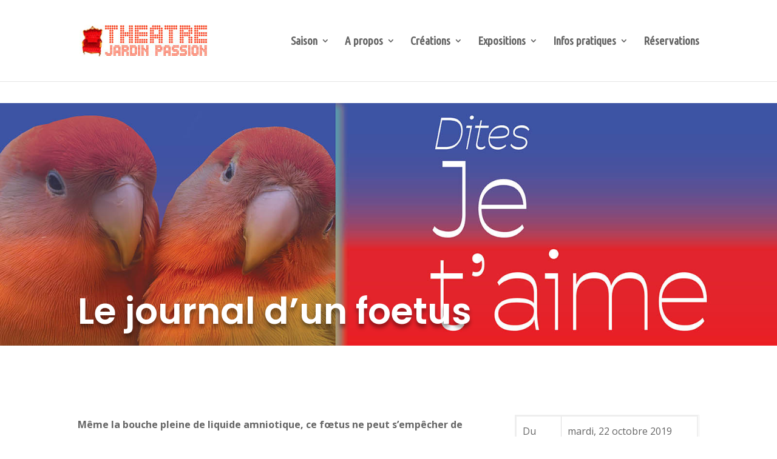

--- FILE ---
content_type: text/html; charset=UTF-8
request_url: https://theatrejardinpassion.be/spectacle/le-journal-dun-foetus/
body_size: 11880
content:
<!DOCTYPE html>
<!--[if IE 6]>
<html id="ie6" lang="fr-FR">
<![endif]-->
<!--[if IE 7]>
<html id="ie7" lang="fr-FR">
<![endif]-->
<!--[if IE 8]>
<html id="ie8" lang="fr-FR">
<![endif]-->
<!--[if !(IE 6) | !(IE 7) | !(IE 8)  ]><!-->
<html lang="fr-FR">
<!--<![endif]-->
<head>
	<meta charset="UTF-8" />
			
	<meta http-equiv="X-UA-Compatible" content="IE=edge">
	<link rel="pingback" href="https://theatrejardinpassion.be/xmlrpc.php" />

		<!--[if lt IE 9]>
	<script src="https://theatrejardinpassion.be/wp-content/themes/tjp2018/js/html5.js" type="text/javascript"></script>
	<![endif]-->

	<script type="text/javascript">
		document.documentElement.className = 'js';
	</script>

	<script>var et_site_url='https://theatrejardinpassion.be';var et_post_id='3369';function et_core_page_resource_fallback(a,b){"undefined"===typeof b&&(b=a.sheet.cssRules&&0===a.sheet.cssRules.length);b&&(a.onerror=null,a.onload=null,a.href?a.href=et_site_url+"/?et_core_page_resource="+a.id+et_post_id:a.src&&(a.src=et_site_url+"/?et_core_page_resource="+a.id+et_post_id))}
</script><meta name='robots' content='index, follow, max-image-preview:large, max-snippet:-1, max-video-preview:-1' />

	<!-- This site is optimized with the Yoast SEO plugin v20.10 - https://yoast.com/wordpress/plugins/seo/ -->
	<title>Le journal d&#039;un foetus - Théâtre Jardin Passion</title>
	<meta name="description" content="Même la bouche pleine de liquide amniotique, ce fœtus ne peut s’empêcher de l’ouvrir. Et le moins que l’on puisse dire c’est que, dépourvu encore de sa" />
	<link rel="canonical" href="https://theatrejardinpassion.be/spectacle/le-journal-dun-foetus/" />
	<meta property="og:locale" content="fr_FR" />
	<meta property="og:type" content="article" />
	<meta property="og:title" content="Le journal d&#039;un foetus - Théâtre Jardin Passion" />
	<meta property="og:description" content="Même la bouche pleine de liquide amniotique, ce fœtus ne peut s’empêcher de l’ouvrir. Et le moins que l’on puisse dire c’est que, dépourvu encore de sa" />
	<meta property="og:url" content="https://theatrejardinpassion.be/spectacle/le-journal-dun-foetus/" />
	<meta property="og:site_name" content="Jardin Passion" />
	<meta property="article:publisher" content="https://www.facebook.com/Theatre.J.P" />
	<meta property="article:modified_time" content="2019-08-22T12:41:31+00:00" />
	<meta property="og:image" content="https://theatrejardinpassion.be/wp-content/uploads/2019/08/JDF-sans-titre.jpg" />
	<meta property="og:image:width" content="2890" />
	<meta property="og:image:height" content="4088" />
	<meta property="og:image:type" content="image/jpeg" />
	<meta name="twitter:card" content="summary_large_image" />
	<meta name="twitter:site" content="@JardinPassion" />
	<meta name="twitter:label1" content="Durée de lecture estimée" />
	<meta name="twitter:data1" content="1 minute" />
	<script type="application/ld+json" class="yoast-schema-graph">{"@context":"https://schema.org","@graph":[{"@type":"WebPage","@id":"https://theatrejardinpassion.be/spectacle/le-journal-dun-foetus/","url":"https://theatrejardinpassion.be/spectacle/le-journal-dun-foetus/","name":"Le journal d'un foetus - Théâtre Jardin Passion","isPartOf":{"@id":"https://theatrejardinpassion.be/#website"},"primaryImageOfPage":{"@id":"https://theatrejardinpassion.be/spectacle/le-journal-dun-foetus/#primaryimage"},"image":{"@id":"https://theatrejardinpassion.be/spectacle/le-journal-dun-foetus/#primaryimage"},"thumbnailUrl":"https://theatrejardinpassion.be/wp-content/uploads/2019/08/JDF-sans-titre.jpg","datePublished":"2019-08-20T14:59:26+00:00","dateModified":"2019-08-22T12:41:31+00:00","description":"Même la bouche pleine de liquide amniotique, ce fœtus ne peut s’empêcher de l’ouvrir. Et le moins que l’on puisse dire c’est que, dépourvu encore de sa","breadcrumb":{"@id":"https://theatrejardinpassion.be/spectacle/le-journal-dun-foetus/#breadcrumb"},"inLanguage":"fr-FR","potentialAction":[{"@type":"ReadAction","target":["https://theatrejardinpassion.be/spectacle/le-journal-dun-foetus/"]}]},{"@type":"ImageObject","inLanguage":"fr-FR","@id":"https://theatrejardinpassion.be/spectacle/le-journal-dun-foetus/#primaryimage","url":"https://theatrejardinpassion.be/wp-content/uploads/2019/08/JDF-sans-titre.jpg","contentUrl":"https://theatrejardinpassion.be/wp-content/uploads/2019/08/JDF-sans-titre.jpg","width":2890,"height":4088},{"@type":"BreadcrumbList","@id":"https://theatrejardinpassion.be/spectacle/le-journal-dun-foetus/#breadcrumb","itemListElement":[{"@type":"ListItem","position":1,"name":"Accueil","item":"https://theatrejardinpassion.be/"},{"@type":"ListItem","position":2,"name":"Spectacles","item":"https://theatrejardinpassion.be/shows/"},{"@type":"ListItem","position":3,"name":"Le journal d&rsquo;un foetus"}]},{"@type":"WebSite","@id":"https://theatrejardinpassion.be/#website","url":"https://theatrejardinpassion.be/","name":"Jardin Passion","description":"","publisher":{"@id":"https://theatrejardinpassion.be/#organization"},"potentialAction":[{"@type":"SearchAction","target":{"@type":"EntryPoint","urlTemplate":"https://theatrejardinpassion.be/?s={search_term_string}"},"query-input":"required name=search_term_string"}],"inLanguage":"fr-FR"},{"@type":"Organization","@id":"https://theatrejardinpassion.be/#organization","name":"Jardin Passion","url":"https://theatrejardinpassion.be/","logo":{"@type":"ImageObject","inLanguage":"fr-FR","@id":"https://theatrejardinpassion.be/#/schema/logo/image/","url":"https://theatrejardinpassion.be/wp-content/uploads/2018/04/Logo-Jardin-Passion.jpg","contentUrl":"https://theatrejardinpassion.be/wp-content/uploads/2018/04/Logo-Jardin-Passion.jpg","width":2302,"height":655,"caption":"Jardin Passion"},"image":{"@id":"https://theatrejardinpassion.be/#/schema/logo/image/"},"sameAs":["https://www.facebook.com/Theatre.J.P","https://twitter.com/JardinPassion"]}]}</script>
	<!-- / Yoast SEO plugin. -->


<link rel='dns-prefetch' href='//fonts.googleapis.com' />
<link rel="alternate" type="application/rss+xml" title="Jardin Passion &raquo; Flux" href="https://theatrejardinpassion.be/feed/" />
<link rel="alternate" type="application/rss+xml" title="Jardin Passion &raquo; Flux des commentaires" href="https://theatrejardinpassion.be/comments/feed/" />
<script type="text/javascript">
window._wpemojiSettings = {"baseUrl":"https:\/\/s.w.org\/images\/core\/emoji\/14.0.0\/72x72\/","ext":".png","svgUrl":"https:\/\/s.w.org\/images\/core\/emoji\/14.0.0\/svg\/","svgExt":".svg","source":{"concatemoji":"https:\/\/theatrejardinpassion.be\/wp-includes\/js\/wp-emoji-release.min.js?ver=1682606491"}};
/*! This file is auto-generated */
!function(e,a,t){var n,r,o,i=a.createElement("canvas"),p=i.getContext&&i.getContext("2d");function s(e,t){p.clearRect(0,0,i.width,i.height),p.fillText(e,0,0);e=i.toDataURL();return p.clearRect(0,0,i.width,i.height),p.fillText(t,0,0),e===i.toDataURL()}function c(e){var t=a.createElement("script");t.src=e,t.defer=t.type="text/javascript",a.getElementsByTagName("head")[0].appendChild(t)}for(o=Array("flag","emoji"),t.supports={everything:!0,everythingExceptFlag:!0},r=0;r<o.length;r++)t.supports[o[r]]=function(e){if(p&&p.fillText)switch(p.textBaseline="top",p.font="600 32px Arial",e){case"flag":return s("\ud83c\udff3\ufe0f\u200d\u26a7\ufe0f","\ud83c\udff3\ufe0f\u200b\u26a7\ufe0f")?!1:!s("\ud83c\uddfa\ud83c\uddf3","\ud83c\uddfa\u200b\ud83c\uddf3")&&!s("\ud83c\udff4\udb40\udc67\udb40\udc62\udb40\udc65\udb40\udc6e\udb40\udc67\udb40\udc7f","\ud83c\udff4\u200b\udb40\udc67\u200b\udb40\udc62\u200b\udb40\udc65\u200b\udb40\udc6e\u200b\udb40\udc67\u200b\udb40\udc7f");case"emoji":return!s("\ud83e\udef1\ud83c\udffb\u200d\ud83e\udef2\ud83c\udfff","\ud83e\udef1\ud83c\udffb\u200b\ud83e\udef2\ud83c\udfff")}return!1}(o[r]),t.supports.everything=t.supports.everything&&t.supports[o[r]],"flag"!==o[r]&&(t.supports.everythingExceptFlag=t.supports.everythingExceptFlag&&t.supports[o[r]]);t.supports.everythingExceptFlag=t.supports.everythingExceptFlag&&!t.supports.flag,t.DOMReady=!1,t.readyCallback=function(){t.DOMReady=!0},t.supports.everything||(n=function(){t.readyCallback()},a.addEventListener?(a.addEventListener("DOMContentLoaded",n,!1),e.addEventListener("load",n,!1)):(e.attachEvent("onload",n),a.attachEvent("onreadystatechange",function(){"complete"===a.readyState&&t.readyCallback()})),(e=t.source||{}).concatemoji?c(e.concatemoji):e.wpemoji&&e.twemoji&&(c(e.twemoji),c(e.wpemoji)))}(window,document,window._wpemojiSettings);
</script>
<meta content="Be Quiet v.2023" name="generator"/><style type="text/css">
img.wp-smiley,
img.emoji {
	display: inline !important;
	border: none !important;
	box-shadow: none !important;
	height: 1em !important;
	width: 1em !important;
	margin: 0 0.07em !important;
	vertical-align: -0.1em !important;
	background: none !important;
	padding: 0 !important;
}
</style>
	<link rel='stylesheet' id='wp-block-library-css' href='https://theatrejardinpassion.be/wp-includes/css/dist/block-library/style.min.css?ver=1682606491' type='text/css' media='all' />
<link rel='stylesheet' id='cp_timeline-cgb-style-css-css' href='https://theatrejardinpassion.be/wp-content/plugins/cool-timeline/includes/cool-timeline-block/dist/blocks.style.build.css?ver=1682605486' type='text/css' media='all' />
<link rel='stylesheet' id='classic-theme-styles-css' href='https://theatrejardinpassion.be/wp-includes/css/classic-themes.min.css?ver=1682606491' type='text/css' media='all' />
<style id='global-styles-inline-css' type='text/css'>
body{--wp--preset--color--black: #000000;--wp--preset--color--cyan-bluish-gray: #abb8c3;--wp--preset--color--white: #ffffff;--wp--preset--color--pale-pink: #f78da7;--wp--preset--color--vivid-red: #cf2e2e;--wp--preset--color--luminous-vivid-orange: #ff6900;--wp--preset--color--luminous-vivid-amber: #fcb900;--wp--preset--color--light-green-cyan: #7bdcb5;--wp--preset--color--vivid-green-cyan: #00d084;--wp--preset--color--pale-cyan-blue: #8ed1fc;--wp--preset--color--vivid-cyan-blue: #0693e3;--wp--preset--color--vivid-purple: #9b51e0;--wp--preset--gradient--vivid-cyan-blue-to-vivid-purple: linear-gradient(135deg,rgba(6,147,227,1) 0%,rgb(155,81,224) 100%);--wp--preset--gradient--light-green-cyan-to-vivid-green-cyan: linear-gradient(135deg,rgb(122,220,180) 0%,rgb(0,208,130) 100%);--wp--preset--gradient--luminous-vivid-amber-to-luminous-vivid-orange: linear-gradient(135deg,rgba(252,185,0,1) 0%,rgba(255,105,0,1) 100%);--wp--preset--gradient--luminous-vivid-orange-to-vivid-red: linear-gradient(135deg,rgba(255,105,0,1) 0%,rgb(207,46,46) 100%);--wp--preset--gradient--very-light-gray-to-cyan-bluish-gray: linear-gradient(135deg,rgb(238,238,238) 0%,rgb(169,184,195) 100%);--wp--preset--gradient--cool-to-warm-spectrum: linear-gradient(135deg,rgb(74,234,220) 0%,rgb(151,120,209) 20%,rgb(207,42,186) 40%,rgb(238,44,130) 60%,rgb(251,105,98) 80%,rgb(254,248,76) 100%);--wp--preset--gradient--blush-light-purple: linear-gradient(135deg,rgb(255,206,236) 0%,rgb(152,150,240) 100%);--wp--preset--gradient--blush-bordeaux: linear-gradient(135deg,rgb(254,205,165) 0%,rgb(254,45,45) 50%,rgb(107,0,62) 100%);--wp--preset--gradient--luminous-dusk: linear-gradient(135deg,rgb(255,203,112) 0%,rgb(199,81,192) 50%,rgb(65,88,208) 100%);--wp--preset--gradient--pale-ocean: linear-gradient(135deg,rgb(255,245,203) 0%,rgb(182,227,212) 50%,rgb(51,167,181) 100%);--wp--preset--gradient--electric-grass: linear-gradient(135deg,rgb(202,248,128) 0%,rgb(113,206,126) 100%);--wp--preset--gradient--midnight: linear-gradient(135deg,rgb(2,3,129) 0%,rgb(40,116,252) 100%);--wp--preset--duotone--dark-grayscale: url('#wp-duotone-dark-grayscale');--wp--preset--duotone--grayscale: url('#wp-duotone-grayscale');--wp--preset--duotone--purple-yellow: url('#wp-duotone-purple-yellow');--wp--preset--duotone--blue-red: url('#wp-duotone-blue-red');--wp--preset--duotone--midnight: url('#wp-duotone-midnight');--wp--preset--duotone--magenta-yellow: url('#wp-duotone-magenta-yellow');--wp--preset--duotone--purple-green: url('#wp-duotone-purple-green');--wp--preset--duotone--blue-orange: url('#wp-duotone-blue-orange');--wp--preset--font-size--small: 13px;--wp--preset--font-size--medium: 20px;--wp--preset--font-size--large: 36px;--wp--preset--font-size--x-large: 42px;--wp--preset--spacing--20: 0.44rem;--wp--preset--spacing--30: 0.67rem;--wp--preset--spacing--40: 1rem;--wp--preset--spacing--50: 1.5rem;--wp--preset--spacing--60: 2.25rem;--wp--preset--spacing--70: 3.38rem;--wp--preset--spacing--80: 5.06rem;--wp--preset--shadow--natural: 6px 6px 9px rgba(0, 0, 0, 0.2);--wp--preset--shadow--deep: 12px 12px 50px rgba(0, 0, 0, 0.4);--wp--preset--shadow--sharp: 6px 6px 0px rgba(0, 0, 0, 0.2);--wp--preset--shadow--outlined: 6px 6px 0px -3px rgba(255, 255, 255, 1), 6px 6px rgba(0, 0, 0, 1);--wp--preset--shadow--crisp: 6px 6px 0px rgba(0, 0, 0, 1);}:where(.is-layout-flex){gap: 0.5em;}body .is-layout-flow > .alignleft{float: left;margin-inline-start: 0;margin-inline-end: 2em;}body .is-layout-flow > .alignright{float: right;margin-inline-start: 2em;margin-inline-end: 0;}body .is-layout-flow > .aligncenter{margin-left: auto !important;margin-right: auto !important;}body .is-layout-constrained > .alignleft{float: left;margin-inline-start: 0;margin-inline-end: 2em;}body .is-layout-constrained > .alignright{float: right;margin-inline-start: 2em;margin-inline-end: 0;}body .is-layout-constrained > .aligncenter{margin-left: auto !important;margin-right: auto !important;}body .is-layout-constrained > :where(:not(.alignleft):not(.alignright):not(.alignfull)){max-width: var(--wp--style--global--content-size);margin-left: auto !important;margin-right: auto !important;}body .is-layout-constrained > .alignwide{max-width: var(--wp--style--global--wide-size);}body .is-layout-flex{display: flex;}body .is-layout-flex{flex-wrap: wrap;align-items: center;}body .is-layout-flex > *{margin: 0;}:where(.wp-block-columns.is-layout-flex){gap: 2em;}.has-black-color{color: var(--wp--preset--color--black) !important;}.has-cyan-bluish-gray-color{color: var(--wp--preset--color--cyan-bluish-gray) !important;}.has-white-color{color: var(--wp--preset--color--white) !important;}.has-pale-pink-color{color: var(--wp--preset--color--pale-pink) !important;}.has-vivid-red-color{color: var(--wp--preset--color--vivid-red) !important;}.has-luminous-vivid-orange-color{color: var(--wp--preset--color--luminous-vivid-orange) !important;}.has-luminous-vivid-amber-color{color: var(--wp--preset--color--luminous-vivid-amber) !important;}.has-light-green-cyan-color{color: var(--wp--preset--color--light-green-cyan) !important;}.has-vivid-green-cyan-color{color: var(--wp--preset--color--vivid-green-cyan) !important;}.has-pale-cyan-blue-color{color: var(--wp--preset--color--pale-cyan-blue) !important;}.has-vivid-cyan-blue-color{color: var(--wp--preset--color--vivid-cyan-blue) !important;}.has-vivid-purple-color{color: var(--wp--preset--color--vivid-purple) !important;}.has-black-background-color{background-color: var(--wp--preset--color--black) !important;}.has-cyan-bluish-gray-background-color{background-color: var(--wp--preset--color--cyan-bluish-gray) !important;}.has-white-background-color{background-color: var(--wp--preset--color--white) !important;}.has-pale-pink-background-color{background-color: var(--wp--preset--color--pale-pink) !important;}.has-vivid-red-background-color{background-color: var(--wp--preset--color--vivid-red) !important;}.has-luminous-vivid-orange-background-color{background-color: var(--wp--preset--color--luminous-vivid-orange) !important;}.has-luminous-vivid-amber-background-color{background-color: var(--wp--preset--color--luminous-vivid-amber) !important;}.has-light-green-cyan-background-color{background-color: var(--wp--preset--color--light-green-cyan) !important;}.has-vivid-green-cyan-background-color{background-color: var(--wp--preset--color--vivid-green-cyan) !important;}.has-pale-cyan-blue-background-color{background-color: var(--wp--preset--color--pale-cyan-blue) !important;}.has-vivid-cyan-blue-background-color{background-color: var(--wp--preset--color--vivid-cyan-blue) !important;}.has-vivid-purple-background-color{background-color: var(--wp--preset--color--vivid-purple) !important;}.has-black-border-color{border-color: var(--wp--preset--color--black) !important;}.has-cyan-bluish-gray-border-color{border-color: var(--wp--preset--color--cyan-bluish-gray) !important;}.has-white-border-color{border-color: var(--wp--preset--color--white) !important;}.has-pale-pink-border-color{border-color: var(--wp--preset--color--pale-pink) !important;}.has-vivid-red-border-color{border-color: var(--wp--preset--color--vivid-red) !important;}.has-luminous-vivid-orange-border-color{border-color: var(--wp--preset--color--luminous-vivid-orange) !important;}.has-luminous-vivid-amber-border-color{border-color: var(--wp--preset--color--luminous-vivid-amber) !important;}.has-light-green-cyan-border-color{border-color: var(--wp--preset--color--light-green-cyan) !important;}.has-vivid-green-cyan-border-color{border-color: var(--wp--preset--color--vivid-green-cyan) !important;}.has-pale-cyan-blue-border-color{border-color: var(--wp--preset--color--pale-cyan-blue) !important;}.has-vivid-cyan-blue-border-color{border-color: var(--wp--preset--color--vivid-cyan-blue) !important;}.has-vivid-purple-border-color{border-color: var(--wp--preset--color--vivid-purple) !important;}.has-vivid-cyan-blue-to-vivid-purple-gradient-background{background: var(--wp--preset--gradient--vivid-cyan-blue-to-vivid-purple) !important;}.has-light-green-cyan-to-vivid-green-cyan-gradient-background{background: var(--wp--preset--gradient--light-green-cyan-to-vivid-green-cyan) !important;}.has-luminous-vivid-amber-to-luminous-vivid-orange-gradient-background{background: var(--wp--preset--gradient--luminous-vivid-amber-to-luminous-vivid-orange) !important;}.has-luminous-vivid-orange-to-vivid-red-gradient-background{background: var(--wp--preset--gradient--luminous-vivid-orange-to-vivid-red) !important;}.has-very-light-gray-to-cyan-bluish-gray-gradient-background{background: var(--wp--preset--gradient--very-light-gray-to-cyan-bluish-gray) !important;}.has-cool-to-warm-spectrum-gradient-background{background: var(--wp--preset--gradient--cool-to-warm-spectrum) !important;}.has-blush-light-purple-gradient-background{background: var(--wp--preset--gradient--blush-light-purple) !important;}.has-blush-bordeaux-gradient-background{background: var(--wp--preset--gradient--blush-bordeaux) !important;}.has-luminous-dusk-gradient-background{background: var(--wp--preset--gradient--luminous-dusk) !important;}.has-pale-ocean-gradient-background{background: var(--wp--preset--gradient--pale-ocean) !important;}.has-electric-grass-gradient-background{background: var(--wp--preset--gradient--electric-grass) !important;}.has-midnight-gradient-background{background: var(--wp--preset--gradient--midnight) !important;}.has-small-font-size{font-size: var(--wp--preset--font-size--small) !important;}.has-medium-font-size{font-size: var(--wp--preset--font-size--medium) !important;}.has-large-font-size{font-size: var(--wp--preset--font-size--large) !important;}.has-x-large-font-size{font-size: var(--wp--preset--font-size--x-large) !important;}
.wp-block-navigation a:where(:not(.wp-element-button)){color: inherit;}
:where(.wp-block-columns.is-layout-flex){gap: 2em;}
.wp-block-pullquote{font-size: 1.5em;line-height: 1.6;}
</style>
<link rel='stylesheet' id='parent-style-css' href='https://theatrejardinpassion.be/wp-content/themes/tjp2018/style.css?ver=1524041578' type='text/css' media='all' />
<link rel='stylesheet' id='divi-style-css' href='https://theatrejardinpassion.be/wp-content/themes/Divi-Child/style.css?ver=1753442614' type='text/css' media='all' />
<link rel='stylesheet' id='et-builder-googlefonts-cached-css' href='https://fonts.googleapis.com/css?family=Open+Sans%3A300%2C300italic%2Cregular%2Citalic%2C600%2C600italic%2C700%2C700italic%2C800%2C800italic%7CUbuntu+Condensed%3Aregular%7CPoppins%3A100%2C100italic%2C200%2C200italic%2C300%2C300italic%2Cregular%2Citalic%2C500%2C500italic%2C600%2C600italic%2C700%2C700italic%2C800%2C800italic%2C900%2C900italic%7CAbel%3Aregular#038;subset=latin,latin-ext' type='text/css' media='all' />
<link rel='stylesheet' id='dashicons-css' href='https://theatrejardinpassion.be/wp-includes/css/dashicons.min.css?ver=1666099500' type='text/css' media='all' />
<link rel='stylesheet' id='sib-front-css-css' href='https://theatrejardinpassion.be/wp-content/plugins/mailin/css/mailin-front.css?ver=1688715078' type='text/css' media='all' />
<link rel='stylesheet' id='sb_et_cpt_li_css-css' href='https://theatrejardinpassion.be/wp-content/plugins/divi_cpt_layout_injector/style.css?ver=1524041137' type='text/css' media='all' />
<link rel='stylesheet' id='sb_mod_acf_css-css' href='https://theatrejardinpassion.be/wp-content/plugins/divi_module_acf/style.css?ver=1524041131' type='text/css' media='all' />
<link rel='stylesheet' id='sb_et_tax_li_css-css' href='https://theatrejardinpassion.be/wp-content/plugins/divi_taxonomy_layout_injector/style.css?ver=1524041132' type='text/css' media='all' />
<script type='text/javascript' src='https://theatrejardinpassion.be/wp-includes/js/jquery/jquery.min.js?ver=1682606491' id='jquery-core-js'></script>
<script type='text/javascript' src='https://theatrejardinpassion.be/wp-includes/js/jquery/jquery-migrate.min.js?ver=1682606491' id='jquery-migrate-js'></script>
<script type='text/javascript' id='sib-front-js-js-extra'>
/* <![CDATA[ */
var sibErrMsg = {"invalidMail":"Please fill out valid email address","requiredField":"Please fill out required fields","invalidDateFormat":"Please fill out valid date format","invalidSMSFormat":"Please fill out valid phone number"};
var ajax_sib_front_object = {"ajax_url":"https:\/\/theatrejardinpassion.be\/wp-admin\/admin-ajax.php","ajax_nonce":"b49f3e9d7b","flag_url":"https:\/\/theatrejardinpassion.be\/wp-content\/plugins\/mailin\/img\/flags\/"};
/* ]]> */
</script>
<script type='text/javascript' src='https://theatrejardinpassion.be/wp-content/plugins/mailin/js/mailin-front.js?ver=1688715078' id='sib-front-js-js'></script>
<link rel="https://api.w.org/" href="https://theatrejardinpassion.be/wp-json/" /><link rel="EditURI" type="application/rsd+xml" title="RSD" href="https://theatrejardinpassion.be/xmlrpc.php?rsd" />
<link rel="wlwmanifest" type="application/wlwmanifest+xml" href="https://theatrejardinpassion.be/wp-includes/wlwmanifest.xml" />

<link rel='shortlink' href='https://theatrejardinpassion.be/?p=3369' />
<link rel="alternate" type="application/json+oembed" href="https://theatrejardinpassion.be/wp-json/oembed/1.0/embed?url=https%3A%2F%2Ftheatrejardinpassion.be%2Fspectacle%2Fle-journal-dun-foetus%2F" />
<link rel="alternate" type="text/xml+oembed" href="https://theatrejardinpassion.be/wp-json/oembed/1.0/embed?url=https%3A%2F%2Ftheatrejardinpassion.be%2Fspectacle%2Fle-journal-dun-foetus%2F&#038;format=xml" />
<meta name="viewport" content="width=device-width, initial-scale=1.0, maximum-scale=1.0, user-scalable=0" /><link rel="shortcut icon" href="/wp-content/uploads/2018/02/ico-tjp.png" /><link rel="stylesheet" id="et-divi-customizer-global-cached-inline-styles" href="https://theatrejardinpassion.be/wp-content/cache/et/global/et-divi-customizer-global-17687733537642.min.css" onerror="et_core_page_resource_fallback(this, true)" onload="et_core_page_resource_fallback(this)" /><link rel="stylesheet" id="et-core-unified-cached-inline-styles" href="https://theatrejardinpassion.be/wp-content/cache/et/3369/et-core-unified-17687766558483.min.css" onerror="et_core_page_resource_fallback(this, true)" onload="et_core_page_resource_fallback(this)" /></head>
<body class="spectacle-template-default single single-spectacle postid-3369 et_pb_button_helper_class et_fixed_nav et_show_nav et_pb_gutter osx et_pb_gutters3 et_primary_nav_dropdown_animation_fade et_secondary_nav_dropdown_animation_fade et_pb_footer_columns2 et_header_style_left et_right_sidebar et_divi_theme et_minified_js et_minified_css">
	<div id="page-container">

	
	
		<header id="main-header" data-height-onload="119">
			<div class="container clearfix et_menu_container">
							<div class="logo_container">
					<span class="logo_helper"></span>
					<a href="https://theatrejardinpassion.be/">
						<img src="/wp-content/uploads/2018/01/logo-1.jpg" alt="Jardin Passion" id="logo" data-height-percentage="60" />
					</a>
				</div>
				<div id="et-top-navigation" data-height="119" data-fixed-height="100">
											<nav id="top-menu-nav">
						<ul id="top-menu" class="nav"><li id="menu-item-6385" class="menu-item menu-item-type-taxonomy menu-item-object-programme menu-item-has-children menu-item-6385"><a href="https://theatrejardinpassion.be/programme/saison-2025-2026/">Saison</a>
<ul class="sub-menu">
	<li id="menu-item-6384" class="menu-item menu-item-type-taxonomy menu-item-object-programme menu-item-6384"><a href="https://theatrejardinpassion.be/programme/saison-2025-2026/">Saison 2025-2026</a></li>
	<li id="menu-item-1141" class="menu-item menu-item-type-post_type menu-item-object-page menu-item-1141"><a href="https://theatrejardinpassion.be/pour-les-ecoles/">Pour les écoles</a></li>
	<li id="menu-item-87" class="menu-item menu-item-type-post_type menu-item-object-page menu-item-has-children menu-item-87"><a href="https://theatrejardinpassion.be/archives-spectacles/">Archives Spectacles</a>
	<ul class="sub-menu">
		<li id="menu-item-5767" class="menu-item menu-item-type-taxonomy menu-item-object-programme menu-item-5767"><a href="https://theatrejardinpassion.be/programme/saison-2024-2025/">Saison 2024-2025</a></li>
		<li id="menu-item-5449" class="menu-item menu-item-type-taxonomy menu-item-object-programme menu-item-5449"><a href="https://theatrejardinpassion.be/programme/saison-2023-2024/">Saison 2023-2024</a></li>
		<li id="menu-item-4704" class="menu-item menu-item-type-taxonomy menu-item-object-programme menu-item-4704"><a href="https://theatrejardinpassion.be/programme/saison-2022-2023/">Saison 2022-2023</a></li>
		<li id="menu-item-4017" class="menu-item menu-item-type-taxonomy menu-item-object-programme menu-item-4017"><a href="https://theatrejardinpassion.be/programme/saison-2021-2022/">Saison 2021-2022</a></li>
		<li id="menu-item-3773" class="menu-item menu-item-type-taxonomy menu-item-object-programme menu-item-3773"><a href="https://theatrejardinpassion.be/programme/saison-2020-2021/">Saison 2020-2021</a></li>
		<li id="menu-item-3335" class="menu-item menu-item-type-taxonomy menu-item-object-programme current-spectacle-ancestor current-menu-parent current-spectacle-parent menu-item-3335"><a href="https://theatrejardinpassion.be/programme/saison-2019-2020/">Saison 2019-2020</a></li>
		<li id="menu-item-3023" class="menu-item menu-item-type-taxonomy menu-item-object-programme menu-item-3023"><a href="https://theatrejardinpassion.be/programme/saison-2018-2019/">Saison 2018-2019</a></li>
		<li id="menu-item-2450" class="menu-item menu-item-type-taxonomy menu-item-object-programme menu-item-2450"><a href="https://theatrejardinpassion.be/programme/saison-2017-2018/">Saison 2017-2018</a></li>
		<li id="menu-item-810" class="menu-item menu-item-type-post_type menu-item-object-page menu-item-810"><a href="https://theatrejardinpassion.be/saison-2016-2017/">Saison 2016-2017</a></li>
		<li id="menu-item-811" class="menu-item menu-item-type-post_type menu-item-object-page menu-item-811"><a href="https://theatrejardinpassion.be/saison-2015-2016/">Saison 2015-2016</a></li>
		<li id="menu-item-812" class="menu-item menu-item-type-post_type menu-item-object-page menu-item-812"><a href="https://theatrejardinpassion.be/saison-2014-2015/">Saison 2014-2015</a></li>
		<li id="menu-item-813" class="menu-item menu-item-type-post_type menu-item-object-page menu-item-813"><a href="https://theatrejardinpassion.be/saison-2013-2014/">Saison 2013-2014</a></li>
		<li id="menu-item-814" class="menu-item menu-item-type-post_type menu-item-object-page menu-item-814"><a href="https://theatrejardinpassion.be/saison-2012-2013/">Saison 2012-2013</a></li>
		<li id="menu-item-815" class="menu-item menu-item-type-post_type menu-item-object-page menu-item-815"><a href="https://theatrejardinpassion.be/saison-2011-2012/">Saison 2011-2012</a></li>
		<li id="menu-item-816" class="menu-item menu-item-type-post_type menu-item-object-page menu-item-816"><a href="https://theatrejardinpassion.be/saison-2010-2011/">Saison 2010-2011</a></li>
		<li id="menu-item-817" class="menu-item menu-item-type-post_type menu-item-object-page menu-item-817"><a href="https://theatrejardinpassion.be/saison-2009-2010/">Saison 2009-2010</a></li>
		<li id="menu-item-818" class="menu-item menu-item-type-post_type menu-item-object-page menu-item-818"><a href="https://theatrejardinpassion.be/saison-2008-2009/">Saison 2008-2009</a></li>
		<li id="menu-item-819" class="menu-item menu-item-type-post_type menu-item-object-page menu-item-819"><a href="https://theatrejardinpassion.be/saison-2007-2008/">Saison 2007-2008</a></li>
		<li id="menu-item-820" class="menu-item menu-item-type-post_type menu-item-object-page menu-item-820"><a href="https://theatrejardinpassion.be/saison-2006-2007/">Saison 2006-2007</a></li>
		<li id="menu-item-822" class="menu-item menu-item-type-post_type menu-item-object-page menu-item-822"><a href="https://theatrejardinpassion.be/saison-2005-2006/">Saison 2005-2006</a></li>
		<li id="menu-item-821" class="menu-item menu-item-type-post_type menu-item-object-page menu-item-821"><a href="https://theatrejardinpassion.be/saison-2003-2004/">Saison 2003-2004</a></li>
	</ul>
</li>
</ul>
</li>
<li id="menu-item-62" class="menu-item menu-item-type-custom menu-item-object-custom menu-item-has-children menu-item-62"><a href="#">A propos</a>
<ul class="sub-menu">
	<li id="menu-item-61" class="menu-item menu-item-type-post_type menu-item-object-page menu-item-61"><a href="https://theatrejardinpassion.be/histoire-theatre-jardin-passion/">Histoire du Théâtre Jardin Passion</a></li>
	<li id="menu-item-68" class="menu-item menu-item-type-post_type menu-item-object-page menu-item-68"><a href="https://theatrejardinpassion.be/lieu/">Que se passe-t-il dans ce lieu ?</a></li>
	<li id="menu-item-73" class="menu-item menu-item-type-post_type menu-item-object-page menu-item-73"><a href="https://theatrejardinpassion.be/equipe/">Equipe</a></li>
	<li id="menu-item-1702" class="menu-item menu-item-type-custom menu-item-object-custom menu-item-has-children menu-item-1702"><a href="#">Galeries</a>
	<ul class="sub-menu">
		<li id="menu-item-6529" class="menu-item menu-item-type-post_type menu-item-object-page menu-item-6529"><a href="https://theatrejardinpassion.be/galerie-theatre-jardin-passion/">Galerie – Souvenirs Journée Eclosion 2025</a></li>
		<li id="menu-item-6435" class="menu-item menu-item-type-post_type menu-item-object-page menu-item-6435"><a href="https://theatrejardinpassion.be/galerie-videos-d-amour/">Galerie – Vidéos d’amour</a></li>
		<li id="menu-item-4228" class="menu-item menu-item-type-post_type menu-item-object-page menu-item-4228"><a href="https://theatrejardinpassion.be/galerie-theatre-jardin-passion/">Galerie – Souvenirs des saisons</a></li>
		<li id="menu-item-4229" class="menu-item menu-item-type-post_type menu-item-object-page menu-item-4229"><a href="https://theatrejardinpassion.be/galerie-vie-jp/">Galerie – Notre Théâtre</a></li>
		<li id="menu-item-4230" class="menu-item menu-item-type-post_type menu-item-object-page menu-item-4230"><a href="https://theatrejardinpassion.be/galerie-inauguration-enseigne/">Galerie – Inauguration de l’enseigne</a></li>
	</ul>
</li>
	<li id="menu-item-82" class="menu-item menu-item-type-post_type menu-item-object-page menu-item-82"><a href="https://theatrejardinpassion.be/presse/">Presse</a></li>
</ul>
</li>
<li id="menu-item-1136" class="menu-item menu-item-type-custom menu-item-object-custom menu-item-has-children menu-item-1136"><a href="#">Créations</a>
<ul class="sub-menu">
	<li id="menu-item-1440" class="menu-item menu-item-type-custom menu-item-object-custom menu-item-has-children menu-item-1440"><a href="#">Nos spectacles</a>
	<ul class="sub-menu">
		<li id="menu-item-5852" class="menu-item menu-item-type-post_type menu-item-object-page menu-item-5852"><a href="https://theatrejardinpassion.be/la-passion-de-victor-paleon/">La passion de Victor Paléon</a></li>
		<li id="menu-item-5089" class="menu-item menu-item-type-post_type menu-item-object-page menu-item-5089"><a href="https://theatrejardinpassion.be/le-jour-ou-on-mangera-des-sandwichs-mous/">Le jour où on mangera des sandwichs mous</a></li>
		<li id="menu-item-5086" class="menu-item menu-item-type-post_type menu-item-object-page menu-item-5086"><a href="https://theatrejardinpassion.be/happy-family/">Happy family</a></li>
		<li id="menu-item-1331" class="menu-item menu-item-type-post_type menu-item-object-page menu-item-1331"><a href="https://theatrejardinpassion.be/madame-est-partie-2018/">Madame est partie</a></li>
		<li id="menu-item-1330" class="menu-item menu-item-type-post_type menu-item-object-page menu-item-1330"><a href="https://theatrejardinpassion.be/king-kong-theorie/">King Kong Théorie</a></li>
		<li id="menu-item-5063" class="menu-item menu-item-type-post_type menu-item-object-page menu-item-5063"><a href="https://theatrejardinpassion.be/solong-abientot/">So long…À bientôt!</a></li>
		<li id="menu-item-1299" class="menu-item menu-item-type-post_type menu-item-object-page menu-item-1299"><a href="https://theatrejardinpassion.be/la-foire-aux-impros/">La foire aux impros</a></li>
		<li id="menu-item-1247" class="menu-item menu-item-type-post_type menu-item-object-page menu-item-1247"><a href="https://theatrejardinpassion.be/marie-tudor/">Marie Tudor</a></li>
	</ul>
</li>
	<li id="menu-item-1441" class="menu-item menu-item-type-custom menu-item-object-custom menu-item-has-children menu-item-1441"><a href="#">Spectacles soutenus</a>
	<ul class="sub-menu">
		<li id="menu-item-1742" class="menu-item menu-item-type-post_type menu-item-object-page menu-item-1742"><a href="https://theatrejardinpassion.be/mute/">Mute</a></li>
		<li id="menu-item-2052" class="menu-item menu-item-type-post_type menu-item-object-page menu-item-2052"><a href="https://theatrejardinpassion.be/hic/">Hic</a></li>
	</ul>
</li>
	<li id="menu-item-1442" class="menu-item menu-item-type-custom menu-item-object-custom menu-item-1442"><a href="#">Archives Spectacles</a></li>
</ul>
</li>
<li id="menu-item-291" class="menu-item menu-item-type-custom menu-item-object-custom menu-item-has-children menu-item-291"><a href="#">Expositions</a>
<ul class="sub-menu">
	<li id="menu-item-6377" class="menu-item menu-item-type-post_type menu-item-object-page menu-item-6377"><a href="https://theatrejardinpassion.be/expositions-2025-2026/">Expositions 2025-2026</a></li>
	<li id="menu-item-1010" class="menu-item menu-item-type-custom menu-item-object-custom menu-item-has-children menu-item-1010"><a href="#">Archives Expositions</a>
	<ul class="sub-menu">
		<li id="menu-item-5772" class="menu-item menu-item-type-post_type menu-item-object-page menu-item-5772"><a href="https://theatrejardinpassion.be/expositions-2024-2025/">Expositions 2024-2025</a></li>
		<li id="menu-item-5477" class="menu-item menu-item-type-post_type menu-item-object-page menu-item-5477"><a href="https://theatrejardinpassion.be/expositions-2023-2024/">Expositions 2023-2024</a></li>
		<li id="menu-item-4622" class="menu-item menu-item-type-post_type menu-item-object-page menu-item-4622"><a href="https://theatrejardinpassion.be/expositions-2022-2023/">Expositions 2022-2023</a></li>
		<li id="menu-item-4125" class="menu-item menu-item-type-post_type menu-item-object-page menu-item-4125"><a href="https://theatrejardinpassion.be/expositions-2021-2022/">Expositions 2021-2022</a></li>
		<li id="menu-item-3586" class="menu-item menu-item-type-post_type menu-item-object-page menu-item-3586"><a href="https://theatrejardinpassion.be/expositions-2020-2021/">Expositions 2020-2021</a></li>
		<li id="menu-item-3871" class="menu-item menu-item-type-post_type menu-item-object-page menu-item-3871"><a href="https://theatrejardinpassion.be/expositions-2019-2020/">Expositions 2019-2020</a></li>
		<li id="menu-item-3583" class="menu-item menu-item-type-custom menu-item-object-custom menu-item-has-children menu-item-3583"><a href="#">Saison 2018-2019</a>
		<ul class="sub-menu">
			<li id="menu-item-2661" class="menu-item menu-item-type-post_type menu-item-object-page menu-item-2661"><a href="https://theatrejardinpassion.be/exposition-de-martine-lemoine/">Exposition de Martine Lemoine</a></li>
		</ul>
</li>
		<li id="menu-item-2417" class="menu-item menu-item-type-custom menu-item-object-custom menu-item-has-children menu-item-2417"><a href="#">Saison 2017-2018</a>
		<ul class="sub-menu">
			<li id="menu-item-302" class="menu-item menu-item-type-post_type menu-item-object-page menu-item-302"><a href="https://theatrejardinpassion.be/exposition-dominique-vincart/">Exposition Dominique Vincart</a></li>
			<li id="menu-item-827" class="menu-item menu-item-type-post_type menu-item-object-page menu-item-827"><a href="https://theatrejardinpassion.be/exposition-danne-beaujeant/">Exposition d’Anne Beaujeant</a></li>
		</ul>
</li>
		<li id="menu-item-2418" class="menu-item menu-item-type-custom menu-item-object-custom menu-item-has-children menu-item-2418"><a href="#">Saison 2016-2017</a>
		<ul class="sub-menu">
			<li id="menu-item-977" class="menu-item menu-item-type-post_type menu-item-object-page menu-item-977"><a href="https://theatrejardinpassion.be/exposition-de-morgane-rhumann/">Exposition de Morgane Rhumann</a></li>
			<li id="menu-item-976" class="menu-item menu-item-type-post_type menu-item-object-page menu-item-976"><a href="https://theatrejardinpassion.be/nash/">Nash</a></li>
			<li id="menu-item-974" class="menu-item menu-item-type-post_type menu-item-object-page menu-item-974"><a href="https://theatrejardinpassion.be/marcello-schillewaert/">Marcello Schillewaert</a></li>
		</ul>
</li>
		<li id="menu-item-2420" class="menu-item menu-item-type-custom menu-item-object-custom menu-item-has-children menu-item-2420"><a href="#">Saison 2015-2016</a>
		<ul class="sub-menu">
			<li id="menu-item-973" class="menu-item menu-item-type-post_type menu-item-object-page menu-item-973"><a href="https://theatrejardinpassion.be/tashka/">Tashka</a></li>
			<li id="menu-item-972" class="menu-item menu-item-type-post_type menu-item-object-page menu-item-972"><a href="https://theatrejardinpassion.be/photographies-de-voyage/">Photographies de voyage</a></li>
			<li id="menu-item-971" class="menu-item menu-item-type-post_type menu-item-object-page menu-item-971"><a href="https://theatrejardinpassion.be/toiles-de-frederic-saudemont/">Toiles de Frédéric Saudemont</a></li>
		</ul>
</li>
		<li id="menu-item-2421" class="menu-item menu-item-type-custom menu-item-object-custom menu-item-has-children menu-item-2421"><a href="#">Saison 2014-2015</a>
		<ul class="sub-menu">
			<li id="menu-item-969" class="menu-item menu-item-type-post_type menu-item-object-page menu-item-969"><a href="https://theatrejardinpassion.be/stefano-paganini-photographies/">Stefano Paganini – Photographies</a></li>
			<li id="menu-item-968" class="menu-item menu-item-type-post_type menu-item-object-page menu-item-968"><a href="https://theatrejardinpassion.be/zago/">Zago</a></li>
			<li id="menu-item-967" class="menu-item menu-item-type-post_type menu-item-object-page menu-item-967"><a href="https://theatrejardinpassion.be/ines-lefebvre/">Inès Lefebvre</a></li>
		</ul>
</li>
		<li id="menu-item-2866" class="menu-item menu-item-type-custom menu-item-object-custom menu-item-has-children menu-item-2866"><a href="#">Saison 2013-2014</a>
		<ul class="sub-menu">
			<li id="menu-item-966" class="menu-item menu-item-type-post_type menu-item-object-page menu-item-966"><a href="https://theatrejardinpassion.be/vis-ages/">Vis-âges</a></li>
			<li id="menu-item-965" class="menu-item menu-item-type-post_type menu-item-object-page menu-item-965"><a href="https://theatrejardinpassion.be/tissu-sentimental/">Tissu Sentimental</a></li>
		</ul>
</li>
		<li id="menu-item-2867" class="menu-item menu-item-type-custom menu-item-object-custom menu-item-has-children menu-item-2867"><a href="#">Avant 2013</a>
		<ul class="sub-menu">
			<li id="menu-item-964" class="menu-item menu-item-type-post_type menu-item-object-page menu-item-964"><a href="https://theatrejardinpassion.be/cat/">Cat</a></li>
			<li id="menu-item-963" class="menu-item menu-item-type-post_type menu-item-object-page menu-item-963"><a href="https://theatrejardinpassion.be/instants/">Instants</a></li>
			<li id="menu-item-962" class="menu-item menu-item-type-post_type menu-item-object-page menu-item-962"><a href="https://theatrejardinpassion.be/titi-forever/">Titi Forever</a></li>
			<li id="menu-item-961" class="menu-item menu-item-type-post_type menu-item-object-page menu-item-961"><a href="https://theatrejardinpassion.be/nature-en-wallonie/">Nature en Wallonie</a></li>
			<li id="menu-item-960" class="menu-item menu-item-type-post_type menu-item-object-page menu-item-960"><a href="https://theatrejardinpassion.be/portrait/">Portrait</a></li>
		</ul>
</li>
	</ul>
</li>
</ul>
</li>
<li id="menu-item-1556" class="menu-item menu-item-type-post_type menu-item-object-page menu-item-has-children menu-item-1556"><a href="https://theatrejardinpassion.be/infos-utiles/">Infos pratiques</a>
<ul class="sub-menu">
	<li id="menu-item-2870" class="menu-item menu-item-type-post_type menu-item-object-page menu-item-2870"><a href="https://theatrejardinpassion.be/contactez-nous/">Contactez-nous</a></li>
	<li id="menu-item-327" class="menu-item menu-item-type-post_type menu-item-object-page menu-item-327"><a href="https://theatrejardinpassion.be/infos-utiles/">Infos utiles</a></li>
	<li id="menu-item-359" class="menu-item menu-item-type-post_type menu-item-object-page menu-item-359"><a href="https://theatrejardinpassion.be/infos-techniques/">Infos techniques</a></li>
</ul>
</li>
<li id="menu-item-371" class="menu-item menu-item-type-post_type menu-item-object-page menu-item-371"><a href="https://theatrejardinpassion.be/reservations/">Réservations</a></li>
</ul>						</nav>
					
					
					
					
					<div id="et_mobile_nav_menu">
				<div class="mobile_nav closed">
					<span class="select_page">Sélectionner une page</span>
					<span class="mobile_menu_bar mobile_menu_bar_toggle"></span>
				</div>
			</div>				</div> <!-- #et-top-navigation -->
			</div> <!-- .container -->
			<div class="et_search_outer">
				<div class="container et_search_form_container">
					<form role="search" method="get" class="et-search-form" action="https://theatrejardinpassion.be/">
					<input type="search" class="et-search-field" placeholder="Rechercher &hellip;" value="" name="s" title="Rechercher:" />					</form>
					<span class="et_close_search_field"></span>
				</div>
			</div>
		</header> <!-- #main-header -->

		<div id="et-main-area">
<div id="main-content" class="entry-content"><div class="et_pb_section  et_pb_section_1 et_pb_with_background et_section_regular">
				
				
				
					<div class=" et_pb_row et_pb_row_0">
				<div class="et_pb_column et_pb_column_2_3  et_pb_column_0 et_pb_css_mix_blend_mode_passthrough">
				
				
				<div class="et_pb_module et_pb_space et_pb_divider_hidden et_pb_divider_0"><div class="et_pb_divider_internal"></div></div><div class="clearfix et_pb_module et_pb_bg_layout_dark et_pb_text_align_left  et_pb_cpt_title_0">
																										<h1 itemprop="name" class="cpt_title page_title entry-title">Le journal d&rsquo;un foetus</h1>
																								</div><div class="et_pb_module et_pb_space et_pb_divider_hidden et_pb_divider_1"><div class="et_pb_divider_internal"></div></div>
			</div> <!-- .et_pb_column --><div class="et_pb_column et_pb_column_1_3  et_pb_column_1 et_pb_column_empty et_pb_css_mix_blend_mode_passthrough et-last-child">
				
				
				
			</div> <!-- .et_pb_column -->
				
				
			</div> <!-- .et_pb_row -->
				
			</div> <!-- .et_pb_section --><div class="et_pb_section  et_pb_section_2 et_section_regular">
				
				
				
					<div class=" et_pb_row et_pb_row_1">
				<div class="et_pb_column et_pb_column_2_3  et_pb_column_2 et_pb_css_mix_blend_mode_passthrough">
				
				
				<div class="clearfix et_pb_module et_pb_cpt_text et_pb_bg_layout_light et_pb_text_align_left  et_pb_cpt_text_0">
                            <p><strong>Même la bouche pleine de liquide amniotique, ce fœtus ne peut s’empêcher de l’ouvrir. Et le moins que l’on puisse dire c’est que, dépourvu encore de sa première dent, il ne manque pas de mordant. Monologue intérieur, et pour cause, cette pièce dresse un portrait sans complaisance d’une société de consommation où le bonheur s’achète à crédit sur 20 ans, pourvu qu’on fasse illusion. De sa « caverne » utérine, le fœtus semble bien être le seul à porter un regard lucide sur ce monde où il n’est pas encore né&#8230;</strong></p>
<p>Première adaptation du roman de Benjamin Taieb (éditions lunatique), vivifiant et méchamment drôle, Journal d’un fœtus apporte une bouffée d’oxygène.</p>
<p><img decoding="async" loading="lazy" class="alignnone size-medium wp-image-3370 aligncenter" src="https://theatrejardinpassion.be/wp-content/uploads/2019/08/JDF-sans-titre-212x300.jpg" alt="" width="212" height="300" srcset="https://theatrejardinpassion.be/wp-content/uploads/2019/08/JDF-sans-titre-212x300.jpg 212w, https://theatrejardinpassion.be/wp-content/uploads/2019/08/JDF-sans-titre-768x1086.jpg 768w, https://theatrejardinpassion.be/wp-content/uploads/2019/08/JDF-sans-titre-724x1024.jpg 724w, https://theatrejardinpassion.be/wp-content/uploads/2019/08/JDF-sans-titre-150x212.jpg 150w, https://theatrejardinpassion.be/wp-content/uploads/2019/08/JDF-sans-titre-250x354.jpg 250w, https://theatrejardinpassion.be/wp-content/uploads/2019/08/JDF-sans-titre-350x495.jpg 350w, https://theatrejardinpassion.be/wp-content/uploads/2019/08/JDF-sans-titre-1080x1528.jpg 1080w" sizes="(max-width: 212px) 100vw, 212px" /></p>

                        </div><div class="et_pb_module et_pb_space et_pb_divider et_pb_divider_2 et_pb_divider_position_"><div class="et_pb_divider_internal"></div></div><div class="et_pb_code et_pb_module  et_pb_code_0">
				
				
				<div class="et_pb_code_inner">
					<div class="et_pb_button_module_wrapper et_pb_module et_pb_button_alignment_">
				<a class="et_pb_button  et_pb_button_0 et_pb_module et_pb_bg_layout_" href="https://shop.utick.be/?pos=JARDINPASSION&#038;module=ACTIVITYSERIEDETAILS&#038;s=C1735A16-0298-F74D-B6DB-E2ADFE574702" target="_blank">Tickets</a>
			</div>
				</div> <!-- .et_pb_code_inner -->
			</div> <!-- .et_pb_code -->
			</div> <!-- .et_pb_column --><div class="et_pb_column et_pb_column_1_3  et_pb_column_3 et_pb_css_mix_blend_mode_passthrough et-last-child">
				
				
				<div  class="et_pb_module et_pb_acf_table  et_pb_acf_table_items_0 et_pb_acf_table_styled">
						    <table class=""><tbody>
							    <tr>
                                <td valign="top" class="sb_mod_acf_table_item sb_mod_acf_table_item_label clearfix  et_pb_acf_table_item_0">
                                Du 
                                </td>
                                <td valign="top" class="sb_mod_acf_table_item sb_mod_acf_table_item_value  et_pb_acf_table_item_0">mardi, 22 octobre 2019</td>
                           </tr><tr>
                                <td valign="top" class="sb_mod_acf_table_item sb_mod_acf_table_item_label clearfix  et_pb_acf_table_item_1">
                                Au 
                                </td>
                                <td valign="top" class="sb_mod_acf_table_item sb_mod_acf_table_item_value  et_pb_acf_table_item_1">samedi, 26 octobre 2019</td>
                           </tr><tr>
                                <td valign="top" class="sb_mod_acf_table_item sb_mod_acf_table_item_label clearfix  et_pb_acf_table_item_3">
                                Heure
                                </td>
                                <td valign="top" class="sb_mod_acf_table_item sb_mod_acf_table_item_value  et_pb_acf_table_item_3">20:30</td>
                           </tr><tr>
                                <td valign="top" class="sb_mod_acf_table_item sb_mod_acf_table_item_label clearfix  et_pb_acf_table_item_4">
                                Durée
                                </td>
                                <td valign="top" class="sb_mod_acf_table_item sb_mod_acf_table_item_value  et_pb_acf_table_item_4">1h10</td>
                           </tr>
						    </tbody></table>
						</div> <!-- .et_pt_acf_tables --><div class="et_pb_code et_pb_module  et_pb_code_1">
				
				
				<div class="et_pb_code_inner">
					<div class="et_pb_button_module_wrapper et_pb_module et_pb_button_alignment_">
				<a class="et_pb_button  et_pb_button_1 et_pb_module et_pb_bg_layout_" href="https://shop.utick.be/?pos=JARDINPASSION&#038;module=ACTIVITYSERIEDETAILS&#038;s=C1735A16-0298-F74D-B6DB-E2ADFE574702" target="_blank">Tickets</a>
			</div>
				</div> <!-- .et_pb_code_inner -->
			</div> <!-- .et_pb_code --><div  class="et_pb_module et_pb_acf_table acf_distribution et_pb_acf_table_items_1 et_pb_acf_table_styled">
						    <table class=""><tbody>
							    <tr>
                                <td valign="top" class="sb_mod_acf_table_item sb_mod_acf_table_item_label clearfix  et_pb_acf_table_item_5">
                                Distribution
                                </td>
                                <td valign="top" class="sb_mod_acf_table_item sb_mod_acf_table_item_value  et_pb_acf_table_item_5"><p><strong>De </strong><br />
Benjamin Taieb.<br />
<strong>Avec </strong><br />
Julien Mutombo.<br />
<strong>Mise en scène</strong><br />
Jean-François Breuer.<br />
<strong>Scénographie et lumières </strong><br />
Jean-François Georis.<br />
<strong>Animation audio- visuelle </strong><br />
Goum.<br />
<strong>Production &amp; tournée</strong><br />
lIVE Di usion.</p>
</td>
                           </tr>
						    </tbody></table>
						</div> <!-- .et_pt_acf_tables -->
			</div> <!-- .et_pb_column -->
				
				
			</div> <!-- .et_pb_row -->
				
			</div> <!-- .et_pb_section --></div>
	<span class="et_pb_scroll_top et-pb-icon"></span>


			<footer id="main-footer">
				
<div class="container">
	<div id="footer-widgets" class="clearfix">
	<div class="footer-widget"><div id="text-2" class="fwidget et_pb_widget widget_text">			<div class="textwidget"><h4><strong>Théâtre Jardin Passion</strong></h4>
<p>39, rue Marie Henriette<br />
B &#8211; 5000 Namur<br />
Info &amp; réservation : +32 (0)472 965 316<br />
info@theatrejardinpassion.be</p>
</div>
		</div> <!-- end .fwidget --></div> <!-- end .footer-widget --><div class="footer-widget"><div id="nav_menu-3" class="fwidget et_pb_widget widget_nav_menu"><h4 class="title">Accès rapide</h4><div class="menu-footer-vertical-container"><ul id="menu-footer-vertical" class="menu"><li id="menu-item-381" class="menu-item menu-item-type-post_type menu-item-object-page menu-item-381"><a href="https://theatrejardinpassion.be/reservations/">Réservations</a></li>
<li id="menu-item-382" class="menu-item menu-item-type-post_type menu-item-object-page menu-item-382"><a href="https://theatrejardinpassion.be/infos-utiles/">Infos utiles</a></li>
<li id="menu-item-6409" class="menu-item menu-item-type-taxonomy menu-item-object-programme menu-item-6409"><a href="https://theatrejardinpassion.be/programme/saison-2025-2026/">Saison 2025-2026</a></li>
</ul></div></div> <!-- end .fwidget --></div> <!-- end .footer-widget -->	</div> <!-- #footer-widgets -->
</div>	<!-- .container -->

		
				<div id="footer-bottom">
					<div class="container clearfix">
				<ul class="et-social-icons">

	<li class="et-social-icon et-social-facebook">
		<a href="https://www.facebook.com/Theatre.J.P" class="icon">
			<span>Facebook</span>
		</a>
	</li>
	<li class="et-social-icon et-social-twitter">
		<a href="https://twitter.com/JardinPassion" class="icon">
			<span>Twitter</span>
		</a>
	</li>
	<li class="et-social-icon et-social-rss">
		<a href="https://theatrejardinpassion.be/feed/" class="icon">
			<span>RSS</span>
		</a>
	</li>

</ul><div id="footer-info">© 2025 Théâtre Jardin Passion | <a href="https://bequiet.be">Designed by Be Quiet Digital Marketing</a></div>					</div>	<!-- .container -->
				</div>
			</footer> <!-- #main-footer -->
		</div> <!-- #et-main-area -->


	</div> <!-- #page-container -->

		<script type="text/javascript">
		var et_animation_data = [{"class":"et_pb_cpt_taxonomy_0","style":"fade","repeat":"once","duration":"1000ms","delay":"0ms","intensity":"50%","starting_opacity":"0%","speed_curve":"ease-in-out"}];
	</script>
	<!-- Global site tag (gtag.js) - Google Analytics -->
<script async src="https://www.googletagmanager.com/gtag/js?id=UA-118271640-1"></script>
<script>
  window.dataLayer = window.dataLayer || [];
  function gtag(){dataLayer.push(arguments);}
  gtag('js', new Date());

  gtag('config', 'UA-118271640-1');
</script>

<script type="text/javascript">
(function($) {
      
    function dc_collapse_submenus() {
        var $menu = $('#mobile_menu'),
            dc_top_level_link = '#mobile_menu .menu-item-has-children > a';
             
        $menu.find('a').each(function() {
            $(this).off('click');
              
            if ( $(this).is(dc_top_level_link) ) {
                $(this).attr('href', '#');
            }
              
            if ( ! $(this).siblings('.sub-menu').length ) {
                $(this).on('click', function(event) {
                    $(this).parents('.mobile_nav').trigger('click');
                });
            } else {
                $(this).on('click', function(event) {
                    event.preventDefault();
                    $(this).parent().toggleClass('visible');
                });
            }
        });
    }
      
    $(window).load(function() {
        setTimeout(function() {
            dc_collapse_submenus();
        }, 700);
    });
 
})(jQuery);
</script><script type='text/javascript' id='divi-custom-script-js-extra'>
/* <![CDATA[ */
var et_shortcodes_strings = {"previous":"Pr\u00e9c\u00e9dent","next":"Suivant"};
var et_pb_custom = {"ajaxurl":"https:\/\/theatrejardinpassion.be\/wp-admin\/admin-ajax.php","images_uri":"https:\/\/theatrejardinpassion.be\/wp-content\/themes\/tjp2018\/images","builder_images_uri":"https:\/\/theatrejardinpassion.be\/wp-content\/themes\/tjp2018\/includes\/builder\/images","et_frontend_nonce":"80052a8da4","subscription_failed":"Veuillez v\u00e9rifier les champs ci-dessous pour vous assurer que vous avez entr\u00e9 les informations correctes.","et_ab_log_nonce":"94d12c3ae6","fill_message":"S'il vous pla\u00eet, remplissez les champs suivants:","contact_error_message":"Veuillez corriger les erreurs suivantes :","invalid":"E-mail non valide","captcha":"Captcha","prev":"Pr\u00e9c\u00e9dent","previous":"Pr\u00e9c\u00e9dente","next":"Prochaine","wrong_captcha":"Vous avez entr\u00e9 le mauvais num\u00e9ro dans le captcha.","is_builder_plugin_used":"","ignore_waypoints":"no","is_divi_theme_used":"1","widget_search_selector":".widget_search","is_ab_testing_active":"","page_id":"3369","unique_test_id":"","ab_bounce_rate":"5","is_cache_plugin_active":"no","is_shortcode_tracking":""};
var et_pb_box_shadow_elements = [];
/* ]]> */
</script>
<script type='text/javascript' src='https://theatrejardinpassion.be/wp-content/themes/tjp2018/js/custom.min.js?ver=1524041597' id='divi-custom-script-js'></script>
<script type='text/javascript' src='https://theatrejardinpassion.be/wp-content/themes/tjp2018/core/admin/js/common.js?ver=1524041673' id='et-core-common-js'></script>
</body>
</html>

--- FILE ---
content_type: text/css
request_url: https://theatrejardinpassion.be/wp-content/themes/Divi-Child/style.css?ver=1753442614
body_size: 93
content:
/*
 Theme Name:     Be Quiet
 Theme URI:      https://www.elegantthemes.com/gallery/divi/
 Description:    Divi Child Theme by Be Quiet (parent: tjp2018)
 Author:         Be Quiet
 Author URI:     https://bequiet.be/
 Template:       tjp2018
 Version:        2023
*/



--- FILE ---
content_type: text/css
request_url: https://theatrejardinpassion.be/wp-content/cache/et/global/et-divi-customizer-global-17687733537642.min.css
body_size: 3746
content:
body,.et_pb_column_1_2 .et_quote_content blockquote cite,.et_pb_column_1_2 .et_link_content a.et_link_main_url,.et_pb_column_1_3 .et_quote_content blockquote cite,.et_pb_column_3_8 .et_quote_content blockquote cite,.et_pb_column_1_4 .et_quote_content blockquote cite,.et_pb_blog_grid .et_quote_content blockquote cite,.et_pb_column_1_3 .et_link_content a.et_link_main_url,.et_pb_column_3_8 .et_link_content a.et_link_main_url,.et_pb_column_1_4 .et_link_content a.et_link_main_url,.et_pb_blog_grid .et_link_content a.et_link_main_url,body .et_pb_bg_layout_light .et_pb_post p,body .et_pb_bg_layout_dark .et_pb_post p{font-size:16px}.et_pb_slide_content,.et_pb_best_value{font-size:18px}body{line-height:2em}.woocommerce #respond input#submit,.woocommerce-page #respond input#submit,.woocommerce #content input.button,.woocommerce-page #content input.button,.woocommerce-message,.woocommerce-error,.woocommerce-info{background:#f44336!important}#et_search_icon:hover,.mobile_menu_bar:before,.mobile_menu_bar:after,.et_toggle_slide_menu:after,.et-social-icon a:hover,.et_pb_sum,.et_pb_pricing li a,.et_pb_pricing_table_button,.et_overlay:before,.entry-summary p.price ins,.woocommerce div.product span.price,.woocommerce-page div.product span.price,.woocommerce #content div.product span.price,.woocommerce-page #content div.product span.price,.woocommerce div.product p.price,.woocommerce-page div.product p.price,.woocommerce #content div.product p.price,.woocommerce-page #content div.product p.price,.et_pb_member_social_links a:hover,.woocommerce .star-rating span:before,.woocommerce-page .star-rating span:before,.et_pb_widget li a:hover,.et_pb_filterable_portfolio .et_pb_portfolio_filters li a.active,.et_pb_filterable_portfolio .et_pb_portofolio_pagination ul li a.active,.et_pb_gallery .et_pb_gallery_pagination ul li a.active,.wp-pagenavi span.current,.wp-pagenavi a:hover,.nav-single a,.posted_in a{color:#f44336}.et_pb_contact_submit,.et_password_protected_form .et_submit_button,.et_pb_bg_layout_light .et_pb_newsletter_button,.comment-reply-link,.form-submit .et_pb_button,.et_pb_bg_layout_light .et_pb_promo_button,.et_pb_bg_layout_light .et_pb_more_button,.woocommerce a.button.alt,.woocommerce-page a.button.alt,.woocommerce button.button.alt,.woocommerce-page button.button.alt,.woocommerce input.button.alt,.woocommerce-page input.button.alt,.woocommerce #respond input#submit.alt,.woocommerce-page #respond input#submit.alt,.woocommerce #content input.button.alt,.woocommerce-page #content input.button.alt,.woocommerce a.button,.woocommerce-page a.button,.woocommerce button.button,.woocommerce-page button.button,.woocommerce input.button,.woocommerce-page input.button,.et_pb_contact p input[type="checkbox"]:checked+label i:before,.et_pb_bg_layout_light.et_pb_module.et_pb_button{color:#f44336}.footer-widget h4{color:#f44336}.et-search-form,.nav li ul,.et_mobile_menu,.footer-widget li:before,.et_pb_pricing li:before,blockquote{border-color:#f44336}.et_pb_counter_amount,.et_pb_featured_table .et_pb_pricing_heading,.et_quote_content,.et_link_content,.et_audio_content,.et_pb_post_slider.et_pb_bg_layout_dark,.et_slide_in_menu_container,.et_pb_contact p input[type="radio"]:checked+label i:before{background-color:#f44336}a{color:#38aeef}.nav li ul{border-color:#f50b0b}#top-header,#et-secondary-nav li ul{background-color:rgba(244,244,244,0)}#et-secondary-nav li ul{background-color:rgba(239,239,239,0)}#top-header,#top-header a{color:#e51672}.et_header_style_centered .mobile_nav .select_page,.et_header_style_split .mobile_nav .select_page,.et_nav_text_color_light #top-menu>li>a,.et_nav_text_color_dark #top-menu>li>a,#top-menu a,.et_mobile_menu li a,.et_nav_text_color_light .et_mobile_menu li a,.et_nav_text_color_dark .et_mobile_menu li a,#et_search_icon:before,.et_search_form_container input,span.et_close_search_field:after,#et-top-navigation .et-cart-info{color:#636363}.et_search_form_container input::-moz-placeholder{color:#636363}.et_search_form_container input::-webkit-input-placeholder{color:#636363}.et_search_form_container input:-ms-input-placeholder{color:#636363}#main-header .nav li ul a{color:#d23014}#top-header,#top-header a,#et-secondary-nav li li a,#top-header .et-social-icon a:before{font-size:16px}#top-menu li a{font-size:19px}body.et_vertical_nav .container.et_search_form_container .et-search-form input{font-size:19px!important}#top-menu li.current-menu-ancestor>a,#top-menu li.current-menu-item>a,.et_color_scheme_red #top-menu li.current-menu-ancestor>a,.et_color_scheme_red #top-menu li.current-menu-item>a,.et_color_scheme_pink #top-menu li.current-menu-ancestor>a,.et_color_scheme_pink #top-menu li.current-menu-item>a,.et_color_scheme_orange #top-menu li.current-menu-ancestor>a,.et_color_scheme_orange #top-menu li.current-menu-item>a,.et_color_scheme_green #top-menu li.current-menu-ancestor>a,.et_color_scheme_green #top-menu li.current-menu-item>a{color:#d23014}#main-footer{background-color:#e70509}#footer-widgets .footer-widget a,#footer-widgets .footer-widget li a,#footer-widgets .footer-widget li a:hover{color:#ffffff}.footer-widget{color:#ffffff}#main-footer .footer-widget h4{color:#ffffff}.footer-widget li:before{border-color:#ffffff}#footer-widgets .footer-widget li:before{top:10.6px}#et-footer-nav{background-color:#f50b0b}.bottom-nav,.bottom-nav a,.bottom-nav li.current-menu-item a{color:#ffffff}#et-footer-nav .bottom-nav li.current-menu-item a{color:#ffffff}.bottom-nav,.bottom-nav a{font-size:20px}#footer-bottom{background-color:#e70509}#footer-info,#footer-info a{color:#ffffff}#footer-info{font-size:12px}#footer-bottom .et-social-icon a{font-size:16px}#footer-bottom .et-social-icon a{color:#ffffff}@media only screen and (min-width:981px){.et_header_style_left #et-top-navigation,.et_header_style_split #et-top-navigation{padding:60px 0 0 0}.et_header_style_left #et-top-navigation nav>ul>li>a,.et_header_style_split #et-top-navigation nav>ul>li>a{padding-bottom:60px}.et_header_style_split .centered-inline-logo-wrap{width:119px;margin:-119px 0}.et_header_style_split .centered-inline-logo-wrap #logo{max-height:119px}.et_pb_svg_logo.et_header_style_split .centered-inline-logo-wrap #logo{height:119px}.et_header_style_centered #top-menu>li>a{padding-bottom:21px}.et_header_style_slide #et-top-navigation,.et_header_style_fullscreen #et-top-navigation{padding:51px 0 51px 0!important}.et_header_style_centered #main-header .logo_container{height:119px}#logo{max-height:60%}.et_pb_svg_logo #logo{height:60%}.et_header_style_centered.et_hide_primary_logo #main-header:not(.et-fixed-header) .logo_container,.et_header_style_centered.et_hide_fixed_logo #main-header.et-fixed-header .logo_container{height:21.42px}.et_header_style_left .et-fixed-header #et-top-navigation,.et_header_style_split .et-fixed-header #et-top-navigation{padding:50px 0 0 0}.et_header_style_left .et-fixed-header #et-top-navigation nav>ul>li>a,.et_header_style_split .et-fixed-header #et-top-navigation nav>ul>li>a{padding-bottom:50px}.et_header_style_centered header#main-header.et-fixed-header .logo_container{height:100px}.et_header_style_split .et-fixed-header .centered-inline-logo-wrap{width:100px;margin:-100px 0}.et_header_style_split .et-fixed-header .centered-inline-logo-wrap #logo{max-height:100px}.et_pb_svg_logo.et_header_style_split .et-fixed-header .centered-inline-logo-wrap #logo{height:100px}.et_header_style_slide .et-fixed-header #et-top-navigation,.et_header_style_fullscreen .et-fixed-header #et-top-navigation{padding:41px 0 41px 0!important}.et-fixed-header#top-header,.et-fixed-header#top-header #et-secondary-nav li ul{background-color:rgba(255,255,255,0)}.et-fixed-header #top-menu li a{font-size:14px}.et-fixed-header #top-menu a,.et-fixed-header #et_search_icon:before,.et-fixed-header #et_top_search .et-search-form input,.et-fixed-header .et_search_form_container input,.et-fixed-header .et_close_search_field:after,.et-fixed-header #et-top-navigation .et-cart-info{color:#d23014!important}.et-fixed-header .et_search_form_container input::-moz-placeholder{color:#d23014!important}.et-fixed-header .et_search_form_container input::-webkit-input-placeholder{color:#d23014!important}.et-fixed-header .et_search_form_container input:-ms-input-placeholder{color:#d23014!important}.et-fixed-header #top-menu li.current-menu-ancestor>a,.et-fixed-header #top-menu li.current-menu-item>a{color:#f50b0b!important}.et-fixed-header#top-header a{color:#ec783b}body.home-posts #left-area .et_pb_post .post-meta,body.archive #left-area .et_pb_post .post-meta,body.search #left-area .et_pb_post .post-meta,body.single #left-area .et_pb_post .post-meta{font-size:18px}body.home-posts #left-area .et_pb_post h2,body.archive #left-area .et_pb_post h2,body.search #left-area .et_pb_post h2{font-size:29.466666666667px}body.single .et_post_meta_wrapper h1{font-size:34px}}@media only screen and (min-width:1350px){.et_pb_row{padding:27px 0}.et_pb_section{padding:54px 0}.single.et_pb_pagebuilder_layout.et_full_width_page .et_post_meta_wrapper{padding-top:81px}.et_pb_section.et_pb_section_first{padding-top:inherit}.et_pb_fullwidth_section{padding:0}}h1,h2,h3,h4,h5,h6{font-family:'Open Sans',Helvetica,Arial,Lucida,sans-serif}body,input,textarea,select{font-family:'Open Sans',Helvetica,Arial,Lucida,sans-serif}#main-header,#et-top-navigation{font-family:'Ubuntu Condensed',Helvetica,Arial,Lucida,sans-serif}.et_pb_portfolio .et_overlay:before,.et_pb_fullwidth_portfolio .et_overlay:before,.et_pb_portfolio_grid .et_overlay:before{color:#ffa58f!important}.acf_distribution .sb_mod_acf_table_item_label{display:none}.entry-content table,body.et-pb-preview #main-content .container table{margin:0;border:2px solid #eee}.js-replace-img img{display:none}.home .et_pb_code_0{margin-bottom:0!important}.focus-home-page{background:#fff;position:relative;overflow:hidden}.focus-home-page article{display:flex;flex-direction:row;flex-wrap:wrap}.focus-home-page .info{width:60%;padding:30px;padding-bottom:70px;order:2}.focus-home-page h2{color:#e86242}.focus-home-page .start-date{font-weight:bold;color:#000;display:block;margin:10px 0;padding:10px 0;border-top:1px solid #e86242;border-bottom:3px solid #e86242}.focus-home-page .et_pb_image_wrap{background-size:cover;background-position:center center;width:40%;min-height:450px;order:1}.focus-home-page .dp_dmb_module_inner a{background:#fe800a;display:inline-block;position:absolute;bottom:0;right:30%;width:30%;color:#fff;padding:10px;font-weight:bold;text-align:center;border:3px solid #fe800a;z-index:999999;transition:all .25s ease}.focus-home-page .dp_dmb_module_inner a:hover{background:#fff;color:#fe800a;transition:all .25s ease}.focus-home-page .dp_dmb_module_inner a+a{background:#bfc011;border:3px solid #bfc011;right:0}.focus-home-page .dp_dmb_module_inner a+a:hover{background:#fff;color:#bfc011;transition:all .25s ease}.list-product-home article{background:#fff;box-shadow:5px 5px 30px -10px rgba(0,0,0,0.3);margin-bottom:40px;border-top:1px solid #f2f2f2;margin-bottom:40px;padding:20px}.list-product-home article:last-child{border-top:none;margin:0}.list-product-home article h2{color:#e86242}.list-product-home .start-date,.list-product-home .free-text{display:block;line-height:100%;margin-bottom:5px}.list-product-home .free-text{font-size:12px}.list-product-home a{background:#fe800a;display:inline-block;color:#fff;padding:2px;font-weight:bold;text-align:center;margin-top:20px;width:50%;border:3px solid #fe800a;z-index:999999;transition:all .25s ease}.list-product-home a:hover{background:#fff;color:#fe800a;transition:all .25s ease}.list-product-home a+a{background:#bfc011;border:3px solid #bfc011;right:0}.list-product-home a+a:hover{background:#fff;color:#bfc011;transition:all .25s ease}.title-programme{margin-top:40px;padding-top:40px;border-top:1px solid #f2f2f2}.spectacle-grid .spectacle-item{background:#fff;box-shadow:5px 5px 30px -10px rgba(0,0,0,0.3);margin-bottom:40px;display:flex;flex-direction:row;flex-wrap:wrap;min-height:300px}.spectacle-grid .spectacle-item .info{padding:40px;width:70%;position:relative;padding-bottom:70px}.spectacle-grid .spectacle-item .info h2{color:#e86242}.spectacle-grid .spectacle-item .info .start-date{font-weight:bold;color:#000;display:block;margin:0 0 10px 0;padding:0 0 10px 0;border-bottom:3px solid #e86242}.spectacle-grid .spectacle-item .info a{background:#fe800a;display:inline-block;position:absolute;bottom:0;right:30%;width:30%;color:#fff;padding:10px;font-weight:bold;text-align:center;border:3px solid #fe800a;z-index:999999;transition:all .25s ease}.spectacle-grid .spectacle-item .info a:hover{background:#fff;color:#fe800a;transition:all .25s ease}.spectacle-grid .spectacle-item .info a+a{background:#bfc011;border:3px solid #bfc011;right:0}.spectacle-grid .spectacle-item .info a+a:hover{background:#fff;color:#bfc011;transition:all .25s ease}.spectacle-grid .spectacle-item .js-replace-img{background-size:cover;background-position:center center;width:30%}.spectacle-grid .spectacle-item.past-event .et_pb_image_wrap{position:relative}.spectacle-grid .spectacle-item.past-event .et_pb_image_wrap span.past-text{background:#fe800a;position:absolute;top:10px;left:10px;color:#fff;font-weight:bold;display:inline-block;padding:10px}.corner{width:0;height:0;border-top:150px solid #fe800a;border-bottom:150px solid transparent;border-right:150px solid transparent}.corner span{position:absolute;top:35px;width:90px;left:5px;text-align:center;font-size:16px;transform:rotate(-45deg);display:block;color:#fff;font-weight:bold}.spectacle-grid .spectacle-item.past-event .info a{background:#f2f2f2;border:3px solid #f2f2f2;color:#000;right:0}.spectacle-grid .spectacle-item.past-event .info a:hover{color:#fe800a}.spectacle-grid .spectacle-item.past-event .info a+a{display:none}@media screen and (max-width:779px){.focus-home-page .dp_dmb_module_1969_inner{width:100%}.focus-home-page .info{width:100%}.focus-home-page .et_pb_image_wrap{position:relative;top:auto;right:auto;width:100%;min-height:300px;margin-bottom:20px}.focus-home-page .dp_dmb_module_inner a{display:block;position:relative;bottom:auto;right:auto;width:100%;margin-top:10px}.list-product-home a{width:100%}.spectacle-grid .spectacle-item .info{width:100%}.spectacle-grid .spectacle-item .js-replace-img{min-height:300px;width:100%}.spectacle-grid .spectacle-item .info a{position:relative;bottom:auto;right:auto;width:100%;margin-top:10px;transition:all .25s ease}}blockquote{border-color:#64b4b5}.filters{background:#fff;box-shadow:5px 5px 30px -10px rgba(0,0,0,0.3);margin:15px;padding:0 20px!important}.filters li{margin:0 20px 0 0;padding:0;list-style:none;display:inline-table}.filters li a{display:block;padding:10px;color:#000;font-weight:bold;transition:all .25s ease}.filters li.active a,.filters li a:hover{color:#d23014;position:relative;transition:all .25s ease}.filters li.active a::after{content:"";background:#d23014;position:absolute;bottom:0;left:0;width:100%;height:2px;transition:all .25s ease}@media screen and (max-width:779px){.filters li{width:100%;margin:0;border-bottom:1px solid #eee}.filters li a{width:100%;text-align:center}}#main-header .et_mobile_menu .menu-item-has-children>a{background-color:transparent;position:relative}#main-header .et_mobile_menu .menu-item-has-children>a:after{font-family:'ETmodules';text-align:center;speak:none;font-weight:normal;font-variant:normal;text-transform:none;-webkit-font-smoothing:antialiased;position:absolute}#main-header .et_mobile_menu .menu-item-has-children>a:after{font-size:16px;content:'4c';top:13px;right:10px}#main-header .et_mobile_menu .menu-item-has-children.visible>a:after{content:'4d'}#main-header .et_mobile_menu ul.sub-menu{display:none!important;visibility:hidden!important;transition:all 1.5s ease-in-out}#main-header .et_mobile_menu .visible>ul.sub-menu{display:block!important;visibility:visible!important}@media (max-width:980px){.home_header_banner{background-size:cover!important}}#sib_signup_form_3{margin-top:1rem!important}#sib_signup_form_3 p{margin:0!important}#sib_signup_form_3 input:not([type="submit"]){border:none!important;padding:10px;margin:0!important;border-radius:3px;font-size:16px!important;font-weight:500!important;line-height:1.7em!important}#sib_signup_form_3 .sib-default-btn{background:transparent!important;border:2px solid white!important;width:100%!important;font-family:'Open Sans',Helvetica,Arial,Lucida,sans-serif!important;font-size:20px!important;font-weight:500!important;line-height:1.7em!important;transition:all .2s ease}#sib_signup_form_3 .sib-default-btn:hover{background:rgba(255,255,255,.2)!important;border:2px solid transparent!important}.galerie_photo .et_pb_gallery_items{display:grid;grid-template-columns:repeat(4,1fr)}.galerie_photo .et_pb_column .et_pb_grid_item:nth-child(n){width:auto!important;margin:10px!important;box-shadow:0 4px 8px #00000025}.galerie_photo .et_pb_gallery_filler{display:none}.galerie_photo .et_pb_gallery_pagination{border-top:none!important}@media screen and (max-width:980px){.galerie_photo .et_pb_gallery_items{grid-template-columns:repeat(3,1fr)}}@media screen and (max-width:767px){.galerie_photo .et_pb_gallery_items{grid-template-columns:repeat(2,1fr)}}@media screen and (max-width:479px){.galerie_photo .et_pb_gallery_items{grid-template-columns:repeat(1,1fr)}}.dp_dmb_module_2943_inner{margin-top:3rem}.dp_dmb_module_2943_inner #filters{display:flex;flex-wrap:wrap;gap:.5rem 1rem;padding:0!important;margin:0;margin-top:1.5rem;box-shadow:none}.dp_dmb_module_2943_inner #filters li{margin:0}.dp_dmb_module_2943_inner #filters a{background:#d23014!important;color:#FFF!important;box-shadow:inset 0 0 0 3px #d2301400!important;padding:.5rem 1rem}.dp_dmb_module_2943_inner #filters a:hover{background:transparent!important;color:#d23014!important;box-shadow:inset 0 0 0 3px #d23014!important}#filters>li.active a{background:transparent!important;color:#d23014!important;box-shadow:inset 0 0 0 3px #d23014!important}#filters>li:first-child:after{content:"";display:block;width:100%;height:2px;position:relative;bottom:-5px;background:#d23014}

--- FILE ---
content_type: text/css
request_url: https://theatrejardinpassion.be/wp-content/cache/et/3369/et-core-unified-17687766558483.min.css
body_size: 448
content:
div.et_pb_section.et_pb_section_0{background-image:url(https://theatrejardinpassion.be/wp-content/uploads/2025/07/banner-saison-2025-2026.jpg)!important}.et_pb_section_0{padding-top:295px;padding-bottom:0px}div.et_pb_section.et_pb_section_1{background-size:contain;background-image:url(https://theatrejardinpassion.be/wp-content/uploads/2025/07/banner-saison-2025-2026.jpg)!important}.et_pb_section_1{padding-top:295px;padding-bottom:0px}.et_pb_divider_0{height:28px}.et_pb_cpt_title_0 h1,.et_pb_cpt_title_0 h2,.et_pb_cpt_title_0 h1 a,.et_pb_cpt_title_0 h2 a,.et_pb_cpt_title_0 h1 a,.et_pb_cpt_title_0 h2 a,.et_pb_cpt_title_0 h3,.et_pb_cpt_title_0 h4{font-family:'Poppins',Helvetica,Arial,Lucida,sans-serif;font-weight:600;font-size:60px;text-align:left;text-shadow:0em 0.1em 0.1em rgba(0,0,0,0.4)}.et_pb_cpt_taxonomy_0 .sb_cpt_term_list,.et_pb_cpt_taxonomy_0 .sb_cpt_term_list a{font-family:'Abel',Helvetica,Arial,Lucida,sans-serif;font-size:18px;color:#ffffff!important;text-align:center;text-shadow:0em 0.1em 0.1em rgba(0,0,0,0.4)}.et_pb_cpt_taxonomy_0 h1,.et_pb_cpt_taxonomy_0 h2,.et_pb_cpt_taxonomy_0 h1 a,.et_pb_cpt_taxonomy_0 h2 a,.et_pb_cpt_taxonomy_0 h3,.et_pb_cpt_taxonomy_0 h4{font-family:'Poppins',Helvetica,Arial,Lucida,sans-serif;font-size:18px;text-shadow:0em 0.1em 0.1em rgba(255,255,255,0.4)}.et_pb_cpt_taxonomy_0 .sb_cpt_term_prefix{font-family:'Poppins',Helvetica,Arial,Lucida,sans-serif;font-weight:600;font-size:18px;color:#ffffff!important;text-shadow:0em 0.1em 0.1em rgba(255,255,255,0.4)}.et_pb_divider_1{height:1px}.et_pb_divider_2{background-image:linear-gradient(180deg,#e02b20 0%,#e0be8b 100%);height:1px}.et_pb_divider_2:before{border-top-color:#9b9b9b}body #page-container .et_pb_button_0{color:#ffffff!important;background-color:#e8472b}body #page-container .et_pb_button_1{color:#ffffff!important;background-color:#e8472b}